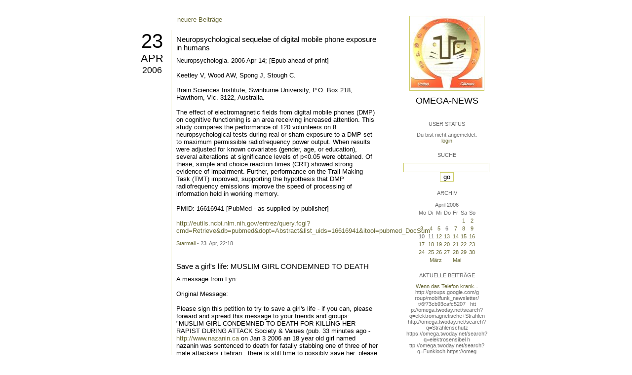

--- FILE ---
content_type: text/html; charset=utf-8
request_url: https://omega.twoday.net/20060423/
body_size: 3934
content:
</form>

<?xml version="1.0"?>
<!DOCTYPE html PUBLIC "-//W3C//DTD XHTML 1.0 Strict//EN"
   "http://www.w3.org/TR/xhtml1/DTD/xhtml1-strict.dtd">

<html xmlns="http://www.w3.org/1999/xhtml" xml:lang="en" >
<head>
<title>Omega-News: 23 April 2006</title>
<meta name="verify-v1" content="+RFlt9/XDDIAftQTEcWhmB5a9lhMh80ridcHcd9AjuA=" />
<meta http-equiv="Content-Type" content="text/html; charset=utf-8" />
<meta name="robots" content="all" />
<meta name="MSSmartTagsPreventParsing" content="TRUE" />
<link rel="EditURI" type="application/rsd+xml" title="RSD" href="https://omega.twoday.net/rsd.xml" />
<link rel="stylesheet" type="text/css" title="CSS Stylesheet" href="https://omega.twoday.net/main.css" />
<link rel="shortcut icon" href="https://static.twoday.net/favicon.png" />
<link rel="stylesheet" type="text/css" title="CSS Stylesheet" href="https://static.twoday.net/modToolbar/modToolbar.css" />
</head>

<script type="text/javascript">
    var scribd_publisher_id = 'pub-89043740317921624755';
    var scribd_type = 0;
    var scribd_keep_private = 0;
    var scribd_keep_original_link = 0;
</script>
<script src="http://www.scribd.com/javascripts/auto.js"></script>

<body>


<!-- wrapper -->
<div id="wrapper">
  
  <!-- pagebody -->
  <div id="pagebody">
    
    <!-- container -->
    <div id="container">

      <!-- content -->
      <div id="content">


<div class="pagelink"><div class="pagelinkTop"><a href="https://omega.twoday.net/20060424/" rel="nofollow">neuere Beiträge</a></div>
</div>
<h2 class="dayheader"><span class="day"><a href="https://omega.twoday.net/20060423/">23</a></span><br /><span class="month"><a href="http://omega.twoday.net/20060423/">Apr</a></span><br /><span class="year"><a href="http://omega.twoday.net/20060423/">2006</a></span></h2>
<div class="storywrapper"><div class="story">

  <!-- Story Title -->
  <h3 class="storyTitle"><a href="https://omega.twoday.net/stories/1865386/">Neuropsychological sequelae of digital mobile phone exposure in humans</a></h3>

  <!-- Story Content -->
  <div class="storyContent">Neuropsychologia. 2006 Apr 14; [Epub ahead of print]<br />
<br />
Keetley V, Wood AW, Spong J, Stough C. <br />
<br />
Brain Sciences Institute, Swinburne University, P.O. Box 218, Hawthorn, Vic. 3122, Australia. <br />
<br />
The effect of electromagnetic fields from digital mobile phones (DMP) on cognitive functioning is an area receiving increased attention. This study compares the performance of 120 volunteers on 8 neuropsychological tests during real or sham exposure to a DMP set to maximum permissible radiofrequency power output. When results were adjusted for known covariates (gender, age, or education), several alterations at significance levels of p&lt;0.05 were obtained. Of these, simple and choice reaction times (CRT) showed strong evidence of impairment. Further, performance on the Trail Making Task (TMT) improved, supporting the hypothesis that DMP radiofrequency emissions improve the speed of processing of information held in working memory. <br />
<br />
PMID: 16616941 [PubMed - as supplied by publisher]<br />
<br />
<a href="http://eutils.ncbi.nlm.nih.gov/entrez/query.fcgi?cmd=Retrieve&amp;db=pubmed&amp;dopt=Abstract&amp;list_uids=16616941&amp;itool=pubmed_DocSum">http://eutils.ncbi.nlm.nih.gov/entrez/query.fcgi?cmd=Retrieve&amp;db=pubmed&amp;dopt=Abstract&amp;list_uids=16616941&amp;itool=pubmed_DocSum</a></div>

  <!-- Story Date -->
  <div class="storyDate"><a href="mailto:star.mail@online.de">Starmail</a> - 23. Apr, 22:18</div>

  <!-- Story Links -->
  <div class="storyLinks"></div>

</div>
<div class="story">

  <!-- Story Title -->
  <h3 class="storyTitle"><a href="https://omega.twoday.net/stories/1864445/">Save a girl's life: MUSLIM GIRL CONDEMNED TO DEATH</a></h3>

  <!-- Story Content -->
  <div class="storyContent">A message from Lyn:<br />
<br />
Original Message:<br />
<br />
Please sign this petition to try to save a girl's life - if you can, please forward and spread this message to your friends and groups: "MUSLIM GIRL CONDEMNED TO DEATH FOR KILLING HER RAPIST DURING ATTACK Society &amp; Values (pub. 33 minutes ago - <a href="http://www.nazanin.ca">http://www.nazanin.ca</a> on Jan 3 2006 an 18 year old girl named nazanin was sentenced to death for fatally stabbing one of three of her male attackers i tehran . there is still time to possibly save her. please go to the petition on the site .It is an international petition. " This is from Sophia D:s news submit yesterday - It depressed me so that after I signed the petition I wanted to help making it known - please, sign the petition <a href="http://www.petitiononline.com/Nazanin/">http://www.petitiononline.com/Nazanin/</a> The petition-text clearly states the case - the girl who was attacked faces hanging, not even her being only 17 when this happened seems to save her - the petition is directed to Kofi Annan at the UN and several others. Iran is still far from Equal Rights for Women, if she hadn't defended herself she could have been stoned for having had sex outside marriage - yes, I know: it's so horrifying you won't believe your eyes - but please, do sign the petition - it really can make a difference!</div>

  <!-- Story Date -->
  <div class="storyDate"><a href="mailto:star.mail@online.de">Starmail</a> - 23. Apr, 19:24</div>

  <!-- Story Links -->
  <div class="storyLinks"></div>

</div>
</div>
<div class="pagelinkBottom"><a href="https://omega.twoday.net/20060422/" rel="nofollow">ältere Beiträge</a></div>



      </div><!-- end of content -->

<!-- PROMT -->
<!-- /PROMT -->

    </div><!-- end of container -->
    
    <!-- sidebar01 -->
    <div id="sidebar01">

      <div class="siteimage"><a href="https://omega.twoday.net/"><img width="150" alt="logo" title="" src="https://static.twoday.net/omega/layouts/daybyday/logo.jpg" height="150" /></a></div>
      <h1><a href="https://omega.twoday.net/">Omega-News</a></h1>
      <div class="tagline"></div>


<div class="sidebarItem">
  <h4>User Status<br /></h4>
  <div class="sidebarItemBody">
Du bist nicht angemeldet.
<ul>
<li><a href="https://omega.twoday.net/members/login">login</a></li>

</ul>

  </div>
</div>

<div class="sidebarItem">
  <h4>Suche<br /></h4>
  <div class="sidebarItemBody">
<form method="get" action="https://omega.twoday.net/search"><input name="q" class="searchbox" value="" />&nbsp;<input type="submit" value="go" class="searchbox" /></form>
  </div>
</div>


<div class="sidebarItem">
  <h4>Archiv<br /></h4>
  <div class="sidebarItemBody">
<table border="0" cellspacing="0" cellpadding="2" class="calendar" align="center">
<tr>
<td colspan="7" align="center"><div class="calHead">April&nbsp;2006</div></td>
</tr>
<tr>
<td><div class="calDay">Mo</div></td>
<td><div class="calDay">Di</div></td>
<td><div class="calDay">Mi</div></td>
<td><div class="calDay">Do</div></td>
<td><div class="calDay">Fr</div></td>
<td><div class="calDay">Sa</div></td>
<td><div class="calDay">So</div></td>

</tr>
<tr>
<td><div class="calDay">&nbsp;</div></td>
<td><div class="calDay">&nbsp;</div></td>
<td><div class="calDay">&nbsp;</div></td>
<td><div class="calDay">&nbsp;</div></td>
<td><div class="calDay">&nbsp;</div></td>
<td><div class="calDay"><a href="https://omega.twoday.net/20060401/">&nbsp;1&nbsp;</a></div></td>
<td><div class="calDay"><a href="https://omega.twoday.net/20060402/">&nbsp;2&nbsp;</a></div></td>

</tr>
<tr>
<td><div class="calDay"><a href="https://omega.twoday.net/20060403/">&nbsp;3&nbsp;</a></div></td>
<td><div class="calDay"><a href="https://omega.twoday.net/20060404/">&nbsp;4&nbsp;</a></div></td>
<td><div class="calDay"><a href="https://omega.twoday.net/20060405/">&nbsp;5&nbsp;</a></div></td>
<td><div class="calDay">&nbsp;6&nbsp;</div></td>
<td><div class="calDay"><a href="https://omega.twoday.net/20060407/">&nbsp;7&nbsp;</a></div></td>
<td><div class="calDay"><a href="https://omega.twoday.net/20060408/">&nbsp;8&nbsp;</a></div></td>
<td><div class="calDay"><a href="https://omega.twoday.net/20060409/">&nbsp;9&nbsp;</a></div></td>

</tr>
<tr>
<td><div class="calDay">10</div></td>
<td><div class="calDay">11</div></td>
<td><div class="calDay"><a href="https://omega.twoday.net/20060412/">12</a></div></td>
<td><div class="calDay"><a href="https://omega.twoday.net/20060413/">13</a></div></td>
<td><div class="calDay"><a href="https://omega.twoday.net/20060414/">14</a></div></td>
<td><div class="calDay"><a href="https://omega.twoday.net/20060415/">15</a></div></td>
<td><div class="calDay"><a href="https://omega.twoday.net/20060416/">16</a></div></td>

</tr>
<tr>
<td><div class="calDay"><a href="https://omega.twoday.net/20060417/">17</a></div></td>
<td><div class="calDay"><a href="https://omega.twoday.net/20060418/">18</a></div></td>
<td><div class="calDay"><a href="https://omega.twoday.net/20060419/">19</a></div></td>
<td><div class="calDay"><a href="https://omega.twoday.net/20060420/">20</a></div></td>
<td><div class="calDay"><a href="https://omega.twoday.net/20060421/">21</a></div></td>
<td><div class="calDay"><a href="https://omega.twoday.net/20060422/">22</a></div></td>
<td><div class="calSelDay"><a href="https://omega.twoday.net/20060423/">23</a></div></td>

</tr>
<tr>
<td><div class="calDay"><a href="https://omega.twoday.net/20060424/">24</a></div></td>
<td><div class="calDay"><a href="https://omega.twoday.net/20060425/">25</a></div></td>
<td><div class="calDay"><a href="https://omega.twoday.net/20060426/">26</a></div></td>
<td><div class="calDay"><a href="https://omega.twoday.net/20060427/">27</a></div></td>
<td><div class="calDay"><a href="https://omega.twoday.net/20060428/">28</a></div></td>
<td><div class="calDay"><a href="https://omega.twoday.net/20060429/">29</a></div></td>
<td><div class="calDay"><a href="https://omega.twoday.net/20060430/">30</a></div></td>

</tr>

<tr>
<td colspan="3" align="right"><div class="calFoot"><a href="https://omega.twoday.net/20060331/">März</a></div></td>
<td><div class="calFoot">&nbsp;</div></td>
<td colspan="3"><div class="calFoot"><a href="https://omega.twoday.net/20060501/">Mai</a></div></td>
</tr>
</table>
  </div>
</div>

<div class="sidebarItem">
  <h4>Aktuelle Beiträge<br /></h4>
  <div class="sidebarItemBody">
<div class="historyItem"><a href="https://omega.twoday.net/stories/5955261/">Wenn das Telefon krank...</a><br />
http://groups.google.com/g<span style="width:0;font-size:1px;"> </span>roup/mobilfunk_newsletter/<span style="width:0;font-size:1px;"> </span>t/6f73cb93cafc5207

&nbsp;

htt<span style="width:0;font-size:1px;"> </span>p://omega.twoday.net/searc<span style="width:0;font-size:1px;"> </span>h?q=elektromagnetische+Str<span style="width:0;font-size:1px;"> </span>ahlen
http://omega.twoday.<span style="width:0;font-size:1px;"> </span>net/search?q=Strahlenschut<span style="width:0;font-size:1px;"> </span>z
https://omega.twoday.net/<span style="width:0;font-size:1px;"> </span>search?q=elektrosensibel
h<span style="width:0;font-size:1px;"> </span>ttp://omega.twoday.net/sea<span style="width:0;font-size:1px;"> </span>rch?q=Funkloch
https://omeg<span style="width:0;font-size:1px;"> </span>a.twoday.net/search?q=Alzh<span style="width:0;font-size:1px;"> </span>eimer
http://freepage.twod<span style="width:0;font-size:1px;"> </span>ay.net/search?q=Alzheimer
<span style="width:0;font-size:1px;"> </span>https://omega.twoday.net/se<span style="width:0;font-size:1px;"> </span>arch?q=Joachim+Mutter
<div class="small">Starmail - 8. Apr, 08:39</div></div>
<div class="historyItem"><a href="https://omega.twoday.net/stories/1035600/">Familie Lange aus Bonn...</a><br />
http://twitter.com/WILABon<span style="width:0;font-size:1px;"> </span>n/status/97313783480574361<span style="width:0;font-size:1px;"> </span>6
<div class="small">Starmail - 15. Mär, 14:10</div></div>
<div class="historyItem"><a href="https://omega.twoday.net/stories/3048490/">Dänische Studie findet...</a><br />
https://omega.twoday.net/st<span style="width:0;font-size:1px;"> </span>ories/3035537/

--------

<span style="width:0;font-size:1px;"> </span>HLV...
<div class="small">Starmail - 12. Mär, 22:48</div></div>
<div class="historyItem"><a href="https://omega.twoday.net/stories/597193/">Schwere Menschenrechtsverletzungen<span style="width:0;font-size:1px;"> </span>...</a><br />
Bitte schenken Sie uns Beachtung: Interessengemeinschaft...
<div class="small">Starmail - 12. Mär, 22:01</div></div>
<div class="historyItem"><a href="https://omega.twoday.net/stories/4072704/">Effects of cellular phone...</a><br />
http://www.buergerwelle.de<span style="width:0;font-size:1px;"> </span>/pdf/effects_of_cellular_p<span style="width:0;font-size:1px;"> </span>hone_emissions_on_sperm_mo<span style="width:0;font-size:1px;"> </span>tility_in_rats.htm

[...
<div class="small">Starmail - 27. Nov, 11:08</div></div>

  </div>
</div>

<div class="sidebarItem">
  <h4>Status<br /></h4>
  <div class="sidebarItemBody">
Online seit 7996 Tagen<br />
Zuletzt aktualisiert: 8. Apr, 08:39

  </div>
</div>

<div class="sidebarItem">
  <h4>Credits<br /></h4>
  <div class="sidebarItemBody">
<p>
  <a href="https://antville.org">
    <img src="https://static.twoday.net/powered_by_antville.gif" alt="powered by Antville" height="24" width="68"></a>&nbsp;<a href="https://github.com/antville/helma"><img src="https://static.twoday.net/powered_by_helma.gif" alt="powered by Helma" height="24" width="41">
  </a>
</p>


<p>
  <a href="https://twoday.net">
    <img src="https://static.twoday.net/twoday1.png" alt="twoday.net" height="15" width="80">
  </a>
  <!-- FIXME later! (need to create www-blog stories first)
  <a href="https://twoday.net/terms"><img src="https://static.twoday.net/agb.png" alt="AGB" height="15" width="27"></a>
  -->
</p>

  </div>
</div>


    </div><!-- end of sidebar01 -->

    <br class="clearall" />
    <div class="clearall"></div>

  </div><!-- end of right pagebody -->

</div><!-- end of wrapper -->


</body>
</html>

